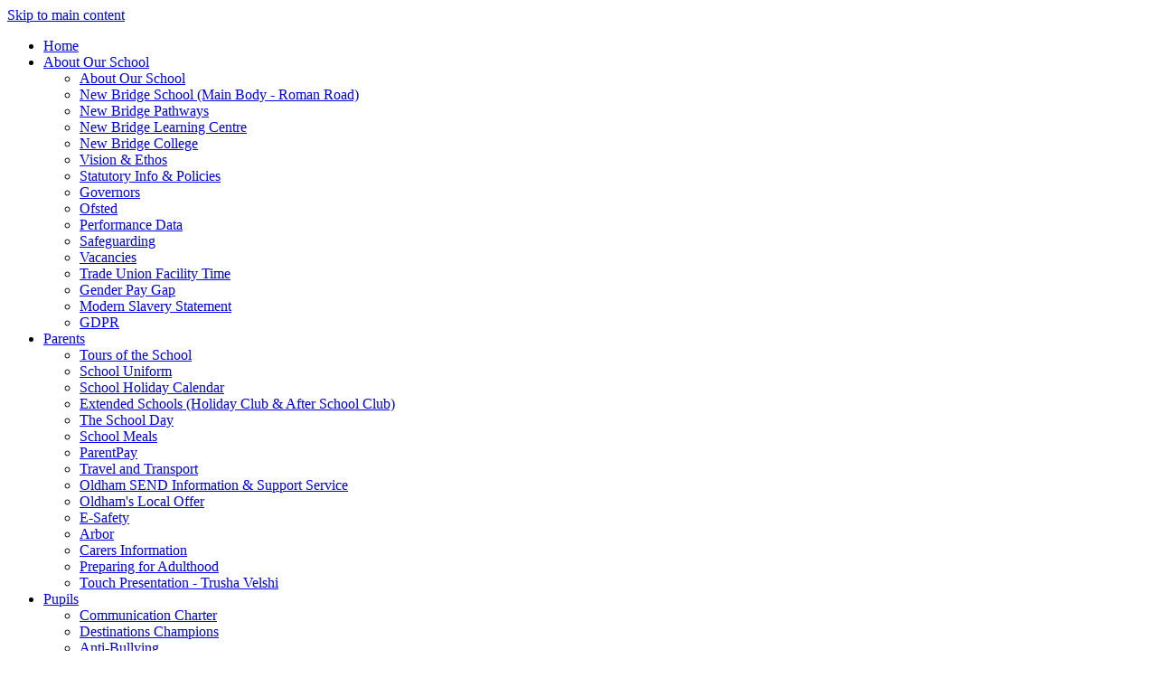

--- FILE ---
content_type: text/html
request_url: https://school.newbridgeschool.net/Parents/The-School-Day/
body_size: 13628
content:
<!-- from CSV -->
<!DOCTYPE html>
<html lang="en">
<head>
	<!--pageID 14921-->
	
		<meta charset="UTF-8">
        
        <title>New Bridge School - The School Day</title>

        <meta name="description" content="Welcome to the website of New Bridge School" />
        <meta name="keywords" content="New Bridge School, Roman Road, Hollinwood, Oldham" />
        <meta name="author" content="New Bridge School website"/>
        
                <meta name="robots" content="INDEX, FOLLOW"/>
                <meta name="revisit-after" content="2 days"/>
        
        <meta name="rating" content="General"/>
		<meta property="og:site_name" content="New Bridge School" />
<meta property="og:title" content="The School Day" />
<meta property="og:url" content="https://newbridgeschool.greenhousecms.co.uk/Parents/The-School-Day/" />
<meta property="og:type" content="website" />
<meta name="twitter:card" content="summary" />
<meta name="twitter:title" content="The School Day" />
<meta name="twitter:description" content="The School Day" />
<meta name="twitter:url" content="https://newbridgeschool.greenhousecms.co.uk/Parents/The-School-Day/" />

        
        <link rel="shortcut icon" href="/favicon.ico?v=GSW" />
        <link rel="icon" href="/favicon.ico?v=GSW" />
	

<link href="/admin/public/c_boxes_buttons.css" rel="stylesheet" type="text/css" />
<link href="/inc/c_2023.css" rel="stylesheet" type="text/css" media="screen" />

<!-- https://swiperjs.com/ -->
<link rel="stylesheet" href="https://cdn.jsdelivr.net/npm/swiper@10/swiper-bundle.min.css" />
<!-- MOBILE / RESPONSIVE -->
<meta name="viewport" content="width=device-width, initial-scale=1, maximum-scale=2">

<!-- Import IE8 and IE7 Stylesheets -->
<!--[if lt IE 9]>
        <script src="http://html5shiv.googlecode.com/svn/trunk/html5.js"></script>
        <link href="/inc/c_IE8.css" rel="stylesheet" type="text/css" media="screen" />
    <![endif]-->
<!--[if lt IE 8]>
        <link href="/inc/c_IE7.css" rel="stylesheet" type="text/css" media="screen" />
    <![endif]-->

<!-- IE warnings -->
<!--[if IE]>
         <div id="ie-warning">
         <p>Sorry, this version of Internet Explorer <strong>may not support certain features</strong>.<br />
         <p>We recommend <a href="https://www.google.com/chrome/" target="_blank">Google Chrome</a>.</p>
         <a onclick="myFunction()">Thank you but no.</a >
         </div>
        
         <script>
         function myFunction() {
             var x = document.getElementById("ie-warning");
             if (x.style.display === "none") {
                 x.style.display = "block";
             } else {
             x.style.display = "none";
                 }
         }
         </script>
    <![endif]-->

<!-- Current position in navigation -->

<style type="text/css">
    .nav li a#nav2255:before {
        width: 100%;
    }

    		#activeRP {
			background-color: rgba(255, 255, 255, .1);
		}

    #SideHeadingPages li a#subID14921 {
        text-decoration: none;
        background-color: rgba(255, 255, 255, .1);
    }

    #SideHeadingPages li a#childID14921 {
        text-decoration: none;
        background-color: rgba(255, 255, 255, .1);
    }

    ul li.sidelist_li {
        display: none;
    }

    ul li.PPID14921 {
        display: block;
    }
section#social #close-social {background: #000;    border-radius: 50%;    width: 60px;    height: 60px;    line-height: 46px;    font-size: 40px !important; top:45px;   right: 10px !important;    border: 3px solid #fff;    padding: 0 !important;}
section#social #close-social:hover {background:#FFF; color:#000 !important;}

/* PAGE SPECIFIC STYLES */

.body_15220 .Content1Column h1,
.body_15220 .Content2Column h1,
.body_15220 blockquote,
.body_15220 blockquote:before,
.body_15220 blockquote:after {
 color: #2e74b5;
}

.body_15220 blockquote {
 border: 1px solid #2e74b5;
}

.body_15220 .Content1Column h3,
.body_15220 .Content1Column h4,
.body_15220 .Content2Column h3,
.body_15220 .Content2Column h4 {
 background: #2e74b5;
}

.body_15220 .ColumnRight:before {
 background: #2e74b5;
}

.body_15225 .Content1Column h1,
.body_15225 .Content2Column h1,
.body_15225 blockquote,
.body_15225 blockquote:before,
.body_15225 blockquote:after {
 color: #5b4a65;
}

.body_15225 blockquote {
 border: 1px solid #5b4a65;
}

.body_15225 .Content1Column h3,
.body_15225 .Content1Column h4,
.body_15225 .Content2Column h3,
.body_15225 .Content2Column h4 {
 background: #5b4a65;
}

.body_15225 .ColumnRight:before {
 background: #5b4a65;
}

.body_15230 .Content1Column h1,
.body_15230 .Content2Column h1,
.body_15230 blockquote,
.body_15230 blockquote:before,
.body_15230 blockquote:after {
 color: #ffae47;
}

.body_15230 blockquote {
 border: 1px solid #ffae47;
}

.body_15230 .Content1Column h3,
.body_15230 .Content1Column h4,
.body_15230 .Content2Column h3,
.body_15230 .Content2Column h4 {
 background: #ffae47;
}

.body_15230 .ColumnRight:before {
 background: #ffae47;
}



#welcome-sec .wrapper .img-cont2 {     position: absolute;     float: right;     top: 0;     right: 100px; }

@media only screen and (max-width: 990px) {
#mission-sec { padding: 230px 5% 0; }
#welcome-sec .wrapper .img-cont2 {  position: unset;  float: none; margin: 0 auto;     width: 230px;     padding: 0 0 55px 0; }
}

#news-sec .mySwiper ul.swiper-wrapper li.swiper-slide img { position: absolute; }

footer {    padding: 120px 0 12px; }

</style>

<!-- Import jQuery -->
<script type="text/javascript" src="https://ajax.googleapis.com/ajax/libs/jquery/1.8.3/jquery.min.js"></script>

<!-- https://swiperjs.com/ -->
<script src="https://cdn.jsdelivr.net/npm/swiper@10/swiper-bundle.min.js"></script>























</head>

<body class="body_14921">



<!-- Wrapper -->

<a href="#mainholder" class="skip-link">Skip to main content</a>

<div id="wrapper">

    

    <nav id="navholder">
        <div class="wrapper">
            <ul id="dmenu" class="nav">
<li><a href="/" id="nav2252">Home</a>
</li><li><a href="#" id="nav2271">About Our School</a>
<ul><li><a href="/About-Our-School/">About Our School</a></li><li><a href="/The-Home-Page/">New Bridge School (Main Body - Roman Road)</a></li><li><a href="/New-Bridge-Pathways/">New Bridge Pathways</a></li><li><a href="/New-Bridge-Learning-Centre/">New Bridge Learning Centre</a></li><li><a href="/New-Bridge-College/">New Bridge College</a></li><li><a href="/Vision-Ethos/">Vision & Ethos</a></li><li><a href="/Policies/">Statutory Info &amp; Policies</a></li><li><a href="/Governors/">Governors</a></li><li><a href="/Ofsted/">Ofsted</a></li><li><a href="/Performance-Data/">Performance Data</a></li><li><a href="/Safeguarding/">Safeguarding</a></li><li><a href="/The-Vacancies/">Vacancies</a></li><li><a href="https://www.newbridgegroup.org/Governance/Trade-Union-Facility-Time/" target="_blank">Trade Union Facility Time</a></li><li><a href="https://www.newbridgegroup.org/Governance/Gender-Pay-Gap-Report/" target="_blank">Gender Pay Gap</a></li><li><a href="https://www.newbridgegroup.org/Governance/Modern-Slavery-Statement/" target="_blank">Modern Slavery Statement</a></li><li><a href="/GDPR/">GDPR</a></li></ul></li><li><a href="#" id="nav2255">Parents</a>
<ul><li><a href="/Parents/Virtual-Tour/">Tours of the School</a></li><li><a href="/Parents/School-Uniform/">School Uniform</a></li><li><a href="/Parents/School-Holiday-Calendar/">School Holiday Calendar</a></li><li><a href="/Parents/Holiday-Club/">Extended Schools (Holiday Club &amp; After School Club)</a></li><li><a href="/Parents/The-School-Day/">The School Day</a></li><li><a href="/Parents/School-Meals/">School Meals</a></li><li><a href="https://www.parentpay.com/" target="_blank">ParentPay</a></li><li><a href="/Parents/Travel-and-Transport/">Travel and Transport</a></li><li><a href="/Parents/Oldham-SEND-Information-Support-Service/">Oldham SEND Information & Support Service</a></li><li><a href="/Parents/Oldhams-Local-Offer/">Oldham's Local Offer</a></li><li><a href="/Parents/e-Safety/">E-Safety</a></li><li><a href="/Parents/Arbor/">Arbor</a></li><li><a href="/Parents/Carers-Information/">Carers Information</a></li><li><a href="/Parents/Preparing-for-Adulthood/">Preparing for Adulthood</a></li><li><a href="/Parents/Touch-Presentation-Trusha-Velshi/">Touch Presentation - Trusha Velshi</a></li></ul></li><li><a href="#" id="nav2272">Pupils</a>
<ul><li><a href="/Communication-Charter/">Communication Charter</a></li><li><a href="/Destinations-Champions/">Destinations Champions</a></li><li><a href="/Anti-Bullying/">Anti-Bullying</a></li></ul></li><li><a href="#" id="nav2273">Curriculum</a>
<ul><li><a href="/Curriculum-Overview/">Curriculum Overview</a></li><li><a href="/Autism-Base-KS3-KS4/">Autism/ Entitlement Provision KS3/4/5</a></li><li><a href="/Interactive-Base-KS3-KS4/">Interactive Provision</a></li><li><a href="/Destinations/">Destinations</a></li><li><a href="/Careers/">Careers</a></li><li><a href="/Curriculum-Overview-Carrie-Ball/Accreditation-and-Exams/">Accreditation and Exams</a></li></ul></li><li><a href="/Signalong" id="nav2689">Signalong</a>
</li><li><a href="#" id="nav2274">everyonelearning</a>
<ul><li><a href="/everyonelearning/">everyonelearning</a></li></ul></li><li><a href="#" id="nav2275">Our MAT</a>
<ul><li><a href="/Our-MAT/">Our MAT</a></li><li><a href="https://www.newbridgegroup.org/Our-1-1-iPad-Initiative/" target="_blank">Our 1:1 iPad Initiative</a></li></ul></li><li><a href="/Contact-Us" id="nav2258">Contact</a>
<ul><li><a href="/Contact-Us/">Contact</a></li></ul></li></ul>
        </div>
    </nav>
    <!-- NavHolder -->
    <div id="slider">

        <header>
				<div class="wrapper">

					<h1 class="hidden" title="Go to home page">New Bridge School</h1>

					<div id="logo-index"><a href="/index.asp">
							<img src="/i/design/school-logo.png" id="logo" alt="New Bridge School"></a>
					</div>

					<div class="trust-logo">
						<a href="https://www.newbridgegroup.org/"><img src="/i/design/new-bridge-ic.png"
								alt="Newbridge Group Trust"></a>
					</div>

				</div><!-- header wrapper -->

            <!-- social icons -->
            <ul id="social-dock">

                <!-- Search Link - (needs overlay in footer and js) -->
                <li><a id="FS" href="#search"><img src="/i/design/search-ic.png" alt="Search this website" role="button"></a><span
                        class="tooltip">Search Site</span></li>

                <!-- Translate -->
                <li class="g-tran">
                    <div class="translate">
                        <div id="google_translate_element"></div>
                    </div>
                    <img src="/i/design/translate-ic.png" alt="Translate the contents of this page" role="button">
                    <span class="tooltip">Translate Page</span>
                </li>

                <li><a href="https://www.everyonelearning.co.uk/" target="_blank"><img src="/i/design/el-ic.png"
                            alt="Everyone Learning"></a></li>
            </ul>

        </header><!-- Header -->

        

    </div><!-- Slider -->

    

	<!-- Main Holder -->

	<div id="mainholder">
		<div class="wrapper-inside">
	<div class="ColumnRight">
<nav id="SideHeadingPages" class="SideHeading"><h2>Parents</h2>
<ul class="SideList"><li><a href="/Parents/Virtual-Tour/" id="subID14916">Tours of the School</a></li><li><a href="/Parents/School-Uniform/" id="subID14918">School Uniform</a></li><li><a href="/Parents/School-Holiday-Calendar/" id="subID14920">School Holiday Calendar</a></li><li><a href="/Parents/Holiday-Club/" id="subID14919">Extended Schools (Holiday Club &amp; After School Club)</a></li><li><a href="/Parents/The-School-Day/" id="subID14921">The School Day</a></li><li><a href="/Parents/School-Meals/" id="subID14922">School Meals</a></li><li><a href="https://www.parentpay.com/" target="_blank" id="subID15392">ParentPay</a></li><li><a href="/Parents/Travel-and-Transport/" id="subID15016">Travel and Transport</a></li><li><a href="/Parents/Oldham-SEND-Information-Support-Service/" id="subID14989">Oldham SEND Information & Support Service</a></li><li><a href="/Parents/Oldhams-Local-Offer/" id="subID14990">Oldham's Local Offer</a></li><li><a href="/Parents/e-Safety/" id="subID14991">E-Safety</a></li><li><a href="/Parents/Arbor/" id="subID27935">Arbor</a></li><li><a href="/Parents/Carers-Information/" id="subID35032">Carers Information</a></li><li><a href="/Parents/Preparing-for-Adulthood/" id="subID35069">Preparing for Adulthood</a></li><li><a href="/Parents/Touch-Presentation-Trusha-Velshi/" id="subID38420">Touch Presentation - Trusha Velshi</a></li>
</ul></nav>
</div>
<div class="Content2Column">
<h1 style="text-align: left;" class="HTXT">The School Day</h1>
<h3 style="text-align: left;"><span><strong>Times of the School Day</strong></span></h3>
<p>&nbsp;</p>
<p><img src="/i/imported/Times-of-the-School-Day-schoolnewbridgeschoolnet/Screenshot-2023-03-14-10.52.59.png" class="imagecentred" />&nbsp;</p>
<p><span class="NormalTextRun SCXW110459819 BCX0">The beginning and end of the day are very important times in our school and all pupils are based in their form rooms with their class tutor and support staff until 9:10am. Registers are marked, pupils choose their lunch</span><span class="NormalTextRun SCXW110459819 BCX0">,</span><span class="NormalTextRun SCXW110459819 BCX0"> if they are having a school meal</span><span class="NormalTextRun SCXW110459819 BCX0">,</span><span class="NormalTextRun SCXW110459819 BCX0"> and the morning sessions allow for focused intervention and preparation for the coming day. Any problems, worries or issues can be resolved before they </span><span class="NormalTextRun SCXW110459819 BCX0">impact</span><span class="NormalTextRun SCXW110459819 BCX0"> on teaching time. Notes and messages from home are also dealt with during this time. Your child will follow their timetable through the school day until returning to the form room where home-school messages, after-school club and </span><span class="NormalTextRun SCXW110459819 BCX0">transport </span><span class="NormalTextRun SCXW110459819 BCX0">arrangements </span><span class="NormalTextRun SCXW110459819 BCX0">are</span><span class="NormalTextRun SCXW110459819 BCX0"> </span><span class="NormalTextRun SCXW110459819 BCX0">made.</span></p>
<p>&nbsp;</p>
<h3 style="text-align: left;"><span><strong>Attendance</strong></span></h3>
<p style="padding: 0px; vertical-align: baseline; background-color: transparent; color: windowtext; text-align: left;">If your child is absent from school, you must notify school via Arbor,&nbsp;our online communication tool.&nbsp;If you are unable to access the app, parents should ring: 0161 883 2401 and Press 1 to report your child&rsquo;s absence. Please report your child&rsquo;s absence by 9.30am at the latest.&nbsp;We also request that you inform school each subsequent day that your child is absent from school until their return. If we have not heard from you, we are obliged to investigate your child&rsquo;s absence. Your child&rsquo;s absence is a safeguarding issue until we have confirmation of why they are absent.&nbsp;Attendance is monitored in school and by the Local Authority. Satisfactory attendance is classed as 96% over the school year. If your child&rsquo;s attendance falls below this figure, then you may be contacted by an Attendance Welfare Officer.&nbsp;</p>
<p style="padding: 0px; vertical-align: baseline; background-color: transparent; color: windowtext; text-align: left;">&nbsp;</p>
</div>

        </div><!--wrapper-inside-->
	</div>
</div>

<!-- Footer -->
<footer>

	<!-- put database code like diary and news items in here -->
	

		<div class="wrapper">

			<h2 class="footer-heading">How To <span>Get In Contact</span></h2>

			<p class="address">
				<span>Find Us</span>
				New Bridge School<br>
				Roman Road, Hollinwood<br>
				Oldham, OL8 3PH<br><br>

				<span>Call Us</span>

School - 0161 883 2401<br />
Pathways - 0161 383 4443<br />
College - 0161 518 7155<br />
Learning Centre - 0161 883 2402<br /><br />

				<span>Email Us</span>
				<a href="mailto:info@newbridgeschool.net?subject=Enquiry%20from%20website">info@newbridgeschool.net</a>
			</p> <br><br><br>

			<div id="map"><iframe
					src="https://www.google.com/maps/embed?pb=!1m14!1m8!1m3!1d9489.742605515848!2d-2.138147!3d53.514276!3m2!1i1024!2i768!4f13.1!3m3!1m2!1s0x487bb715da31a0e1%3A0xbd79aea8a4b8b485!2sNew%20Bridge%20Academy!5e0!3m2!1sen!2suk!4v1700837888105!5m2!1sen!2suk"
					width="100%" height="100%" style="border:0;" allowfullscreen="" loading="lazy"
					referrerpolicy="no-referrer-when-downgrade"></iframe></div>

			<p id="copyright">&copy; 2026 &middot; <a href="/legal">Legal Information</a></p>
			<p id="credit"><a href="https://www.greenhouseschoolwebsites.co.uk/school-website-design/"
					target="_blank">Website design</a> by <a href="https://www.greenhouseschoolwebsites.co.uk"
					target="_blank"><img src="/i/design/gsw-ic.png" alt="Greenhouse School Websites"></a></p>

		</div>
</footer>

<!-- top btn -->
<a href="#wrapper" class="top-btn" title="back to top of page">&uarr;</a>

<!-- Search Form Overlay -->
<div id="search">
	<form id="FS" method="post" action="/inc/Search/">
		<label for="search-field" class="sr-only">Search site</label>

<input placeholder="Search site" name="S" type="search" id="search-field" onfocus="resetsearch()"
			value="Search site">
	</form>
</div>

<section id="awards">
	<div class="CMSawards" contenteditable="false">
<ul>
<li><img src="/i/Apple_Distinguished_School_1ln_blk_022324.png" width="68" height="11" alt="" class="" /></li>
</ul>
</div>


</section>

	<!-- Translate -->
	<script type="text/javascript" src="//translate.google.com/translate_a/element.js?cb=googleTranslateElementInit">
	</script>
	<script type="text/javascript">
		function googleTranslateElementInit() {
			new google.translate.TranslateElement({
				pageLanguage: 'en'
			}, 'google_translate_element');
		}
	</script>

	<script src="/inc/js/optional/scrollReveal.min.js"></script>
	<script src="/inc/js/scripts.min.js"></script>

	<script type="text/javascript">
		// ----------- ANIMATION
		ScrollReveal().reveal('#logo-index', {});
		ScrollReveal().reveal('#social-dock li', {});
		ScrollReveal().reveal('.strapline', {});
		ScrollReveal().reveal('#welcome-sec .wrapper', {});
		ScrollReveal().reveal('#mission-sec .wrapper', {});
		ScrollReveal().reveal('#news-sec .wrapper', {});
		ScrollReveal().reveal('#quotes-sec .wrapper', {});

	// Mobile Navigation
	$(document).ready(function () {
	$('nav#navholder .wrapper').meanmenu({
	  meanMenuContainer: '#wrapper', // Choose where meanmenu will be placed within the HTML
	  meanScreenWidth: "990", // set the screen width you want meanmenu to kick in at
	  meanRevealPosition: "center", // left right or center positions
	  meanRevealPositionDistance: "", // Tweak the position of the menu from the left / right
	  meanShowChildren: true, // true to show children in the menu, false to hide them
	  meanExpandableChildren: true, // true to allow expand/collapse children
	  meanRemoveAttrs: true, // true to remove classes and IDs, false to keep them
	  meanDisplay: "block", // override display method for table cell based layouts e.g. table-cell
	  removeElements: "" // set to hide page elements
	});
	});

 // Backstretch
    $("#slider").backstretch([
           	  	"/i/photos/Gallery/Home/New_Bridge_090622_001.jpg" , 
  	  	"/i/photos/Gallery/Home/New_Bridge_090622_030.jpg" , 
  	  	"/i/photos/Gallery/Home/New_Bridge_090622_078.jpg" , 
  	  	"/i/photos/Gallery/Home/New_Bridge_090622_112.jpg" , 
  	  	"/i/photos/Gallery/Home/New_Bridge_090622_150.jpg" , 

	], {
	  duration: 4000
	  , fade: 550
		}
	);
  	<!-- banimgs = 6 banimgsize = 562500 -->
	
			// ----------- BACKSTRETCH NAVIGATION

		$('#nextBS').click(function () {
			$('#slider').data('backstretch').next();
		});
		$('#prevBS').click(function () {
			$('#slider').data('backstretch').prev();
		});

		// ----------- STICKY NAVIGATION

		$("document").ready(function () {
			// Nav stick to top
			$(window).bind('scroll', function () {
				if ($(window).scrollTop() > 250) {
					$('#navholder').addClass('fixed');
				} else {
					$('#navholder').removeClass('fixed');
				}
			});
		});

		$("document").ready(function () {
			$(window).bind('scroll', function () {
				if ($(window).scrollTop() > 1000) {
					$('.top-btn').addClass('show-top-btn');
				} else {
					$('.top-btn').removeClass('show-top-btn');
				}
			});
		});

		// ----------- SEARCH OVERLAY

		$(document).ready(function () {
			$('a[href="#search"]').on('click', function (event) {
				$('#search').addClass('open');
				setTimeout(function () {
					$('input[name="S"]').focus()
				});
			});
			$('#search, #search button.close').on('click keyup', function (event) {
				if (event.target == this || event.target.className == 'close' || event.keyCode == 27) {
					$(this).removeClass('open');
				}
			});
		});

		// ----- BX SLIDER

		$('#bxslider').bxSlider({
			mode: 'fade',
			pause: 5500,
			speed: 500,
			controls: false,
			pager: true
		});

		// ----- SWIPER

		var swiper = new Swiper(".mySwiper", {
			effect: "coverflow",
			grabCursor: true,
			centeredSlides: true,
			slidesPerView: "auto",

			navigation: {
				nextEl: '.swiper-button-next',
				prevEl: '.swiper-button-prev',
			},
		});

			// ------------------------------ 	Social Wall

		var isSliderOpen = false;
		var socialWidth = $('section#social').width();
		// possible fix for sticky-out bit
		// var socialWidth = window.innerWidth;

		$('section#social').css({
			'right': '-' + socialWidth + 'px',
			'visibility': 'visible'
		});

		$('section#social div#sidebar').click(function () {
			if (isSliderOpen === false) {
				$('section#social').animate({
					right: 0
				}, 1000);
				$('div#sidebar').addClass('open');
				$('section#social').css({
					'overflow': 'visible',
					'-webkit-overflow-scrolling': 'touch'
				});
				isSliderOpen = true;
			} else {
				$('section#social').animate({
					right: '-' + socialWidth + 'px'
				}, 1000);
				$('section#social div#sidebar').removeClass('open');
				$('section#social').css({
					'overflow': 'visible'
				});
				isSliderOpen = false;
			}
		});
		$('#close-social').click(function () {
			$('section#social').animate({
				right: '-' + socialWidth + 'px'
			}, 1000);
			$('section#social div#sidebar').removeClass('open');
			$('section#social').css({
				'overflow': 'visible'
			});
			isSliderOpen = false;
		});

	// Reset site search form on focus
	function resetsearch () { $("#search-field").val(""); }

	$(document).ready(function() {

  // Finding an li inside the div
    var awb = $('.CMSawards li img').length;

    // If nothing added via CMS
    if (awb == 0) {
      $('.CMSawards').attr('class','hidden');
      $('#awards').hide();
    }


	// Add parent class to 2nd level links with children
	$("#dmenu li li a").each(function() {
	  if ($(this).next().length > 0) {
	  	$(this).addClass("parent");
	  };
	});

	// Add doubleTapToGo to navigation links
	$("#dmenu li:has(ul)").doubleTapToGo(); /* touch device menus */

  	});

  	//RESPONSIVE CODE
  function checkWidth() {
	var windowSize = $(window).width();
	if (windowSize < 990) {
	  // If mobile: Insert sidebar after Content2Column
	  $(".ColumnLeft").insertAfter(".Content2Column");
	  $(".ColumnRight").insertAfter(".Content2Column");
	}
	else {
	  // Otherwise reposition sidebar before Content2Column
	  $(".ColumnLeft").insertBefore(".Content2Column");
	  $(".ColumnRight").insertBefore(".Content2Column");
	}
  }
  checkWidth();
  $(window).bind('resize orientationchange', function() {
    checkWidth();
  });

	//prevent # link from having action
	$('a[href="#"]:not(.auto-list-modal)').click(function(e) {
		e.preventDefault();
	});

</script>

<!-- reload on orientation or size change -->
<script type="text/javascript">
    window.onorientationchange = function() { 
        var orientation = window.orientation; 
            switch(orientation) { 
                case 0:
                case 90:
                // case -90: window.location.reload(); 
                break; } 
    };
</script>
<!--end expanding code-->

<script src="https://cdn.userway.org/widget.js" data-account="3sWauCr71I"></script>







<script type="text/javascript" charset="UTF-8" src="/admin/public/cookies.js" async></script>
<!-- hide sidebars if empty -->
<script type="text/javascript">
	var cleft = $.trim($('.ColumnLeft').text()).length;
	var cright = $.trim($('.ColumnRight').text()).length;
	// If sidebars are empty, change Content2Column to Content1Column
	if (cleft < 4 && cright < 4) {
		$('.Content2Column').attr('class', 'Content1Column');
		$('.ColumnLeft, .ColumnRight').hide();
	}
	if (cleft > 4 && cright < 4) {
		$('.Content3Column').attr('class', 'Content2Column');
		$('.ColumnRight').hide();
	}
	if (cleft < 4 && cright > 4) {
		$('.Content3Column').attr('class', 'Content2Column');
		$('.ColumnLeft').hide();
	}
</script>
<!--end sidebar hide -->

<script type="text/javascript">	
	//// add tableborder class on small displays
	if ($(window).width() < 960) {
		$('table').each(function() {
			if ($(this).prop('scrollWidth') > $(this).width() ) {
				$(this).wrap("<div class='js-scrollable'></div>");
				if (!$(this).attr('class') || !$(this).attr('class').length) $(this).addClass('tableborder')
				new ScrollHint('.js-scrollable');
				}						
			})
	}
	
	if ($(window).width() < 500) {
		var MobileImage = $('#mainholder img');
			MobileImage.each(function () {
				var that = $(this);
				if (that.width() > 200) {
					that.addClass('imagefullwidth');
				}
			})
	}
	
	$( window ).resize(function() {
			$('table').each(function() {
					if (!$(this).attr('class') || !$(this).attr('class').length) $(this).addClass('tableborder')
				})
	});
	//$('table').click(function () {
		//$(".scroll-hint-icon'").hide();
		//});

	// block search from submitting if empty		
	document.getElementById("FS").onsubmit = function () {
		if (!document.getElementById("search-field").value) {
			 document.getElementById("search-field").placeholder='Enter search text';
			return false;
		}
	else {
		document.getElementById("search-submit").disabled = true;
				return true;
		}
	}

// add alt tags to .backstretch images
document.addEventListener('DOMContentLoaded', function () {
function addAltTags() {
const altImages = document.querySelectorAll('.backstretch img');
altImages.forEach(function (img) {if (!img.hasAttribute('alt') || img.getAttribute('alt').trim() === '') {img.setAttribute('alt', 'A photo from New Bridge School');}});}
addAltTags();
const altObserver = new MutationObserver(addAltTags);
altObserver.observe(document.querySelector('.backstretch'), {childList: true,subtree: true});
});
</script> 


<!-- inline modal code -->
	<link rel="stylesheet" href="/admin/inc/FrontEndFiles/modal/gswMultiModal.css">
	<script src="/admin/inc/FrontEndFiles/modal/gswMultiModal.js"></script>
<!-- end modal code -->


<!-- Stats -->


<!-- Google tag (gtag.js) GA24-->
<script async src="https://www.googletagmanager.com/gtag/js?id=G-GX7JP4QWSP"></script>
<script>
  window.dataLayer = window.dataLayer || [];
  function gtag(){dataLayer.push(arguments);}
  gtag('js', new Date());

  gtag('config', 'G-GX7JP4QWSP');
</script>



</body>
</html>
